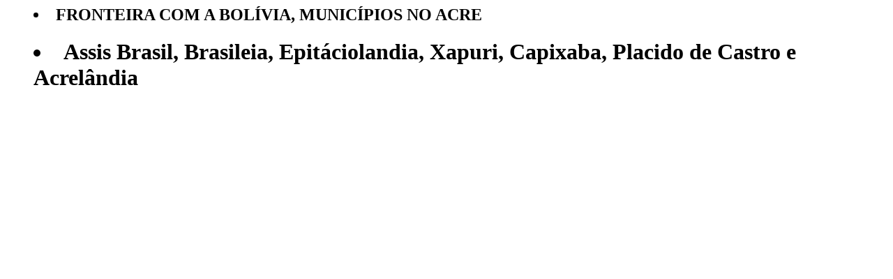

--- FILE ---
content_type: text/html
request_url: http://info.lncc.br/tb11.html
body_size: 232
content:
  <HEAD>    <TITLE>Municipios no Estado do Acre</TITLE>  </HEAD> 
<BODY BGCOLOR=#ffffff> 
  
<DD><H2> <li>FRONTEIRA COM A BOL�VIA, MUNIC�PIOS NO ACRE</H2>

<DD><H1><LI> Assis Brasil, Brasileia, Epit�ciolandia, Xapuri, Capixaba, Placido de Castro e Acrel�ndia 
  

</HTML> 